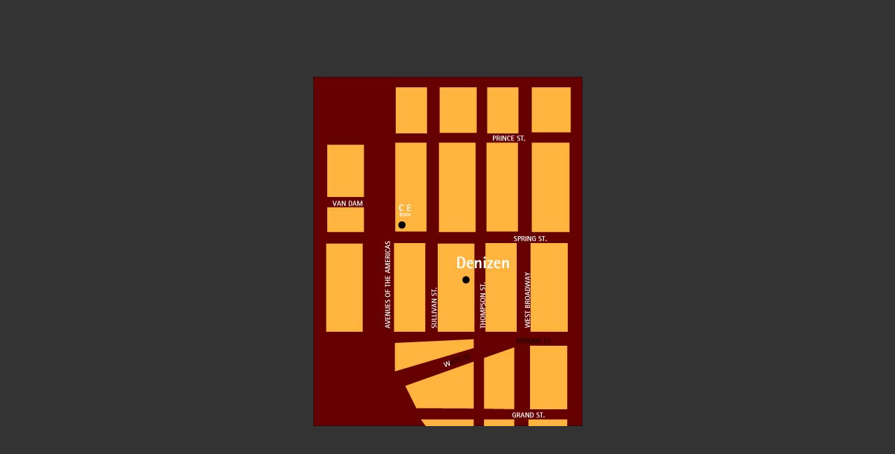

--- FILE ---
content_type: text/html
request_url: http://www.denizenlounge.com/location.html
body_size: 480
content:
<!DOCTYPE HTML PUBLIC "-//W3C//DTD HTML 4.01 Transitional//EN">
<html>
<head>
<title>denizen</title>
<meta http-equiv="Content-Type" content="text/html; charset=iso-8859-1">
<script src="http://www.google-analytics.com/urchin.js" type="text/javascript">
</script>
<script type="text/javascript">
_uacct = "UA-157199-1";
urchinTracker();
</script>
</head>
<body leftmargin="0" topmargin="0" marginwidth="0" marginheight="0">
<table width="100%" height="100%" border="0" cellpadding="0" cellspacing="0" bgcolor="#333333">
  <tr>
    <td align="center" valign="middle"><table width="300" height="500" border="0" cellpadding="0" cellspacing="0">
        <tr> 
          <td><table width="300" height="500" border="0" cellpadding="0" cellspacing="0">
              <tr>
                <td><img src="images/map.jpg" width="385" height="500"></td>
              </tr>
            </table></td>
        </tr>
      </table></td>
  </tr>
</table>
</body>
</html>